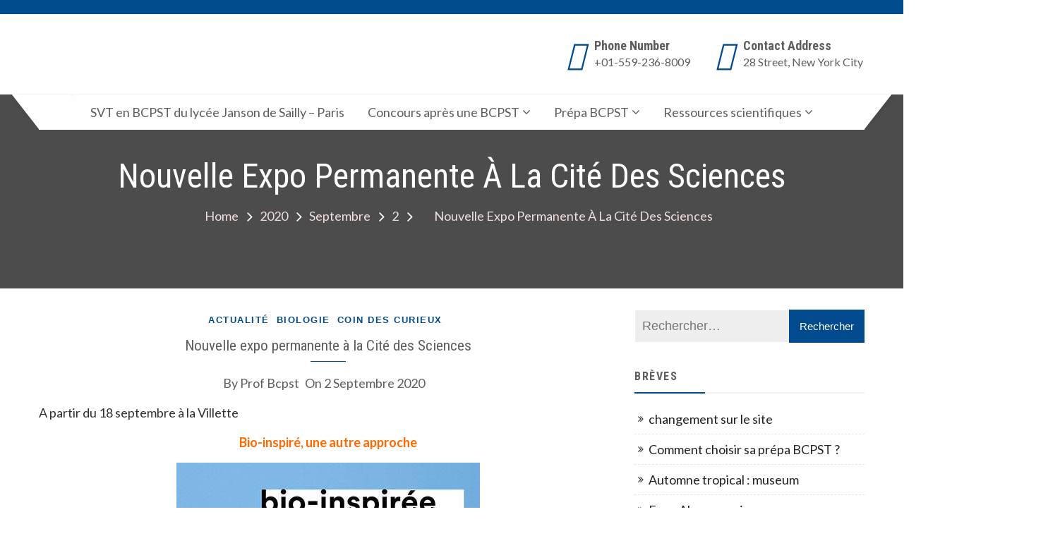

--- FILE ---
content_type: text/html; charset=UTF-8
request_url: https://www.bcpst.eu/2020/09/02/nouvelle-expo-permanente-a-la-cite-des-sciences/
body_size: 11495
content:
<!doctype html>
<html lang="fr-FR" itemscope="itemscope" itemtype="http://schema.org/Article">
<head>
	<meta charset="UTF-8">
	<meta name="viewport" content="width=device-width, initial-scale=1">
	<link rel="profile" href="http://gmpg.org/xfn/11">

	<title>Nouvelle expo permanente à la Cité des Sciences &#8211; SVT BCPST1 du lycée Janson de Sailly Paris</title>
<meta name='robots' content='max-image-preview:large' />
<link rel='dns-prefetch' href='//fonts.googleapis.com' />
<link rel='dns-prefetch' href='//s.w.org' />
<link rel="alternate" type="application/rss+xml" title="SVT BCPST1 du lycée Janson de Sailly Paris &raquo; Flux" href="https://www.bcpst.eu/feed/" />
<link rel="alternate" type="application/rss+xml" title="SVT BCPST1 du lycée Janson de Sailly Paris &raquo; Flux des commentaires" href="https://www.bcpst.eu/comments/feed/" />
<link rel="alternate" type="application/rss+xml" title="SVT BCPST1 du lycée Janson de Sailly Paris &raquo; Nouvelle expo permanente à la Cité des Sciences Flux des commentaires" href="https://www.bcpst.eu/2020/09/02/nouvelle-expo-permanente-a-la-cite-des-sciences/feed/" />
		<script type="text/javascript">
			window._wpemojiSettings = {"baseUrl":"https:\/\/s.w.org\/images\/core\/emoji\/13.1.0\/72x72\/","ext":".png","svgUrl":"https:\/\/s.w.org\/images\/core\/emoji\/13.1.0\/svg\/","svgExt":".svg","source":{"concatemoji":"https:\/\/www.bcpst.eu\/wp-includes\/js\/wp-emoji-release.min.js?ver=5.8.12"}};
			!function(e,a,t){var n,r,o,i=a.createElement("canvas"),p=i.getContext&&i.getContext("2d");function s(e,t){var a=String.fromCharCode;p.clearRect(0,0,i.width,i.height),p.fillText(a.apply(this,e),0,0);e=i.toDataURL();return p.clearRect(0,0,i.width,i.height),p.fillText(a.apply(this,t),0,0),e===i.toDataURL()}function c(e){var t=a.createElement("script");t.src=e,t.defer=t.type="text/javascript",a.getElementsByTagName("head")[0].appendChild(t)}for(o=Array("flag","emoji"),t.supports={everything:!0,everythingExceptFlag:!0},r=0;r<o.length;r++)t.supports[o[r]]=function(e){if(!p||!p.fillText)return!1;switch(p.textBaseline="top",p.font="600 32px Arial",e){case"flag":return s([127987,65039,8205,9895,65039],[127987,65039,8203,9895,65039])?!1:!s([55356,56826,55356,56819],[55356,56826,8203,55356,56819])&&!s([55356,57332,56128,56423,56128,56418,56128,56421,56128,56430,56128,56423,56128,56447],[55356,57332,8203,56128,56423,8203,56128,56418,8203,56128,56421,8203,56128,56430,8203,56128,56423,8203,56128,56447]);case"emoji":return!s([10084,65039,8205,55357,56613],[10084,65039,8203,55357,56613])}return!1}(o[r]),t.supports.everything=t.supports.everything&&t.supports[o[r]],"flag"!==o[r]&&(t.supports.everythingExceptFlag=t.supports.everythingExceptFlag&&t.supports[o[r]]);t.supports.everythingExceptFlag=t.supports.everythingExceptFlag&&!t.supports.flag,t.DOMReady=!1,t.readyCallback=function(){t.DOMReady=!0},t.supports.everything||(n=function(){t.readyCallback()},a.addEventListener?(a.addEventListener("DOMContentLoaded",n,!1),e.addEventListener("load",n,!1)):(e.attachEvent("onload",n),a.attachEvent("onreadystatechange",function(){"complete"===a.readyState&&t.readyCallback()})),(n=t.source||{}).concatemoji?c(n.concatemoji):n.wpemoji&&n.twemoji&&(c(n.twemoji),c(n.wpemoji)))}(window,document,window._wpemojiSettings);
		</script>
		<style type="text/css">
img.wp-smiley,
img.emoji {
	display: inline !important;
	border: none !important;
	box-shadow: none !important;
	height: 1em !important;
	width: 1em !important;
	margin: 0 .07em !important;
	vertical-align: -0.1em !important;
	background: none !important;
	padding: 0 !important;
}
</style>
	<link rel='stylesheet' id='wp-block-library-css'  href='https://www.bcpst.eu/wp-includes/css/dist/block-library/style.min.css?ver=5.8.12' type='text/css' media='all' />
<link rel='stylesheet' id='contact-form-7-css'  href='https://www.bcpst.eu/wp-content/plugins/contact-form-7/includes/css/styles.css?ver=5.4.2' type='text/css' media='all' />
<link rel='stylesheet' id='dashicons-css'  href='https://www.bcpst.eu/wp-includes/css/dashicons.min.css?ver=5.8.12' type='text/css' media='all' />
<link rel='stylesheet' id='educenter-fonts-css'  href='https://fonts.googleapis.com/css?family=Roboto+Condensed%3A300%2C300i%2C400%2C400i%2C700%7CRoboto%3A300%2C400%2C500%2C700%7CLato%3A300%2C400%2C500%2C700&#038;subset=latin%2Clatin-ext' type='text/css' media='all' />
<link rel='stylesheet' id='font-awesome-css'  href='https://www.bcpst.eu/wp-content/themes/educenter/assets/library/font-awesome/css/font-awesome.min.css?ver=5.8.12' type='text/css' media='all' />
<link rel='stylesheet' id='lightslider-css'  href='https://www.bcpst.eu/wp-content/themes/educenter/assets/library/lightslider/css/lightslider.min.css?ver=5.8.12' type='text/css' media='all' />
<link rel='stylesheet' id='prettyPhoto-css'  href='https://www.bcpst.eu/wp-content/themes/educenter/assets/library/prettyphoto/css/prettyPhoto.css?ver=5.8.12' type='text/css' media='all' />
<link rel='stylesheet' id='educenter-parent-style-css'  href='https://www.bcpst.eu/wp-content/themes/educenter//style.css?ver=5.8.12' type='text/css' media='all' />
<link rel='stylesheet' id='educenter-parent-responsive-css'  href='https://www.bcpst.eu/wp-content/themes/educenter//assets/css/responsive.css?ver=5.8.12' type='text/css' media='all' />
<link rel='stylesheet' id='education-xpert-style-css'  href='https://www.bcpst.eu/wp-content/themes/education-xpert/style.css?ver=5.8.12' type='text/css' media='all' />
<style id='education-xpert-style-inline-css' type='text/css'>

            .ed-courses .ed-img-holder .course_price,
            .general-header .top-header,
            .ed-slider .ed-slide div .ed-slider-info a.slider-button,
            .ed-slider.slider-layout-2 .lSAction>a,

            .general-header .main-navigation>ul>li:before, 
            .general-header .main-navigation>ul>li.current_page_item:before,
            .general-header .main-navigation ul ul.sub-menu,

            .ed-pop-up .search-form input[type='submit'],

            .ed-services.layout-3 .ed-service-slide .col:before,

            .ed-about-us .ed-about-content .listing .icon-holder,

            .ed-cta.layout-1 .ed-cta-holder a.ed-button,

            .ed-cta.layout-1 .ed-cta-holder h2:before,

            h2.section-header:after,
            .ed-services.layout-2 .ed-service-left .ed-col-holder .col .icon-holder:hover,

            .ed-button,

            section.ed-gallery .ed-gallery-wrapper .ed-gallery-item .ed-gallery-button,

            .ed-team-member .ed-team-col .ed-inner-wrap .ed-text-holder h3.ed-team-title:before,

            .ed-testimonials .lSPager.lSpg li a,
            .ed-blog .ed-blog-wrap .lSPager.lSpg li a,

            .ed-blog .ed-blog-wrap .ed-blog-col .ed-title h3:before,

            .goToTop,

            .nav-previous a, 
            .nav-next a,
            .page-numbers,

            #comments form input[type='submit'],

            .widget-ed-title h2:before,

            .widget_search .search-submit, 
            .widget_product_search input[type='submit'],

            .woocommerce #respond input#submit, 
            .woocommerce a.button, 
            .woocommerce button.button, 
            .woocommerce input.button,

            .woocommerce nav.woocommerce-pagination ul li a:focus, 
            .woocommerce nav.woocommerce-pagination ul li a:hover, 
            .woocommerce nav.woocommerce-pagination ul li span.current,

            .woocommerce #respond input#submit.alt, 
            .woocommerce a.button.alt, 
            .woocommerce button.button.alt, 
            .woocommerce input.button.alt,

            .wpcf7 input[type='submit'], 
            .wpcf7 input[type='button'],

            .lSSlideOuter .lSPager.lSpg>li.active a, 
            .lSSlideOuter .lSPager.lSpg>li:hover a,
            .ed-services .ed-service-left .ed-col-holder .col h3:before, 
            .ed-courses .ed-text-holder h3:before,
            .educenter_counter:before,
            .educenter_counter:after,
            .header-nav-toggle div,

            .edu-features-wrapper .edu-column-wrapper .single-post-wrapper,
            .ed-about-us.layout-2 .ed-about-list h3.ui-accordion-header,
            .ed-about-us.layout-2 .ed-about-list h3.ui-accordion-header:before,
            .not-found .backhome a{

                background-color: #004A8D;

            }

            .woocommerce div.product .woocommerce-tabs ul.tabs li:hover, 
            .woocommerce div.product .woocommerce-tabs ul.tabs li.active{

                background-color: #004A8D !important;

            }

            .ed-slider .ed-slide div .ed-slider-info a.slider-button:hover,
            .ed-cta.layout-1 .ed-cta-holder a.ed-button:hover{

                background-color: rgba(0,74,141,0.5);

            }

            .ed-services.layout-2 .ed-service-left .ed-col-holder .col .icon-holder i,

            .ed-about-us .ed-about-content .listing .text-holder h3 a:hover,

            .ed-courses .ed-text-holder span,

            section.ed-gallery .ed-gallery-wrapper .ed-gallery-item .ed-gallery-button a i,

            .ed-blog .ed-blog-wrap .ed-blog-col .ed-category-list a,

            .ed-blog .ed-blog-wrap .ed-blog-col .ed-bottom-wrap .ed-tag a:hover, 
            .ed-blog .ed-blog-wrap .ed-blog-col .ed-bottom-wrap .ed-share-wrap a:hover,
            .ed-blog .ed-blog-wrap .ed-blog-col .ed-meta-wrap .ed-author a:hover,

            .page-numbers.current,
            .page-numbers:hover,

            .widget_archive a:hover, 
            .widget_categories a:hover, 
            .widget_recent_entries a:hover, 
            .widget_meta a:hover, 
            .widget_product_categories a:hover, 
            .widget_recent_comments a:hover,

            .woocommerce #respond input#submit:hover, 
            .woocommerce a.button:hover, 
            .woocommerce button.button:hover, 
            .woocommerce input.button:hover,
            .woocommerce ul.products li.product .price,
            .woocommerce nav.woocommerce-pagination ul li .page-numbers,

            .woocommerce #respond input#submit.alt:hover, 
            .woocommerce a.button.alt:hover, 
            .woocommerce button.button.alt:hover, 
            .woocommerce input.button.alt:hover,

            .main-navigation .close-icon:hover,

            .general-header .top-header ul.quickcontact li .fa, 
            .general-header .top-header ul.quickcontact li a .fa,
            .general-header .top-header .right-contact .edu-social li a i:hover,
            .ed-services .ed-service-left .ed-col-holder .col h3 a:hover, 
            .ed-courses .ed-text-holder h3 a:hover,
            .ed-about-us .ed-about-content .listing .text-holder h3 a,
            .ed-testimonials .ed-testimonial-wrap.layout-1 .ed-test-slide .ed-text-holder h3 a:hover,
            .ed-blog .ed-blog-wrap .ed-blog-col .ed-title h3 a:hover,

            .headerone .bottom-header .contact-info .quickcontact .get-tuch i,
            .not-found .backhome a:hover{

                color: #004A8D;

            }

            .ed-slider .ed-slide div .ed-slider-info a.slider-button,

            .ed-pop-up .search-form input[type='submit'],

            .ed-cta.layout-1 .ed-cta-holder a.ed-button,

            .ed-services.layout-2 .ed-col-holder .col,

            .ed-button,

            .page-numbers,
            .page-numbers:hover,

            .ed-courses.layout-2 .ed-text-holder,

            .ed-testimonials .ed-testimonial-wrap.layout-1 .ed-test-slide .ed-img-holder,
            .ed-testimonials .ed-testimonial-wrap.layout-1 .ed-test-slide .ed-text-holder,

            .goToTop,

            #comments form input[type='submit'],


            .woocommerce #respond input#submit, 
            .woocommerce a.button, 
            .woocommerce button.button, 
            .woocommerce input.button,

            .woocommerce nav.woocommerce-pagination ul li,

            .cart_totals h2, 
            .cross-sells>h2, 
            .woocommerce-billing-fields h3, 
            .woocommerce-additional-fields h3, 
            .related>h2, 
            .upsells>h2, 
            .woocommerce-shipping-fields>h3,

            .woocommerce-cart .wc-proceed-to-checkout a.checkout-button,

            .woocommerce div.product .woocommerce-tabs ul.tabs:before,

            .wpcf7 input[type='submit'], 
            .wpcf7 input[type='button'],

            .ed-slider .ed-slide div .ed-slider-info a.slider-button:hover,
            .educenter_counter,
            .ed-cta.layout-1 .ed-cta-holder a.ed-button:hover,


            .cross-sells h2:before, .cart_totals h2:before, 
            .up-sells h2:before, .related h2:before, 
            .woocommerce-billing-fields h3:before, 
            .woocommerce-shipping-fields h3:before, 
            .woocommerce-additional-fields h3:before, 
            #order_review_heading:before, 
            .woocommerce-order-details h2:before, 
            .woocommerce-column--billing-address h2:before, 
            .woocommerce-column--shipping-address h2:before, 
            .woocommerce-Address-title h3:before, 
            .woocommerce-MyAccount-content h3:before, 
            .wishlist-title h2:before, 
            .woocommerce-account .woocommerce h2:before, 
            .widget-area .widget .widget-title:before,
            .ed-slider .ed-slide div .ed-slider-info a.slider-button,
            .not-found .backhome a,
            .not-found .backhome a:hover{

                border-color: #004A8D;

            }


            .nav-next a:after{

                border-left: 11px solid #004A8D;

            }

            .nav-previous a:after{

                border-right: 11px solid #004A8D

            }

</style>
<script type='text/javascript' id='wp-statistics-tracker-js-extra'>
/* <![CDATA[ */
var WP_Statistics_Tracker_Object = {"hitRequestUrl":"https:\/\/www.bcpst.eu\/wp-json\/wp-statistics\/v2\/hit?wp_statistics_hit_rest=yes&track_all=1&current_page_type=post&current_page_id=2674&search_query&page_uri=LzIwMjAvMDkvMDIvbm91dmVsbGUtZXhwby1wZXJtYW5lbnRlLWEtbGEtY2l0ZS1kZXMtc2NpZW5jZXMv","keepOnlineRequestUrl":"https:\/\/www.bcpst.eu\/wp-json\/wp-statistics\/v2\/online?wp_statistics_hit_rest=yes&track_all=1&current_page_type=post&current_page_id=2674&search_query&page_uri=LzIwMjAvMDkvMDIvbm91dmVsbGUtZXhwby1wZXJtYW5lbnRlLWEtbGEtY2l0ZS1kZXMtc2NpZW5jZXMv","option":{"dntEnabled":false,"cacheCompatibility":""}};
/* ]]> */
</script>
<script type='text/javascript' src='https://www.bcpst.eu/wp-content/plugins/wp-statistics/assets/js/tracker.js?ver=5.8.12' id='wp-statistics-tracker-js'></script>
<script type='text/javascript' src='https://www.bcpst.eu/wp-includes/js/jquery/jquery.min.js?ver=3.6.0' id='jquery-core-js'></script>
<script type='text/javascript' src='https://www.bcpst.eu/wp-includes/js/jquery/jquery-migrate.min.js?ver=3.3.2' id='jquery-migrate-js'></script>
<!--[if lt IE 9]>
<script type='text/javascript' src='https://www.bcpst.eu/wp-content/themes/educenter/assets/library/html5shiv/html5shiv.min.js?ver=3.7.3' id='html5-js'></script>
<![endif]-->
<!--[if lt IE 9]>
<script type='text/javascript' src='https://www.bcpst.eu/wp-content/themes/educenter/assets/library/respond/respond.min.js?ver=1.0.0' id='respond-js'></script>
<![endif]-->
<script type='text/javascript' src='https://www.bcpst.eu/wp-content/themes/educenter/assets/library/sticky/jquery.sticky.js?ver=1' id='jquery-sticky-js'></script>
<link rel="https://api.w.org/" href="https://www.bcpst.eu/wp-json/" /><link rel="alternate" type="application/json" href="https://www.bcpst.eu/wp-json/wp/v2/posts/2674" /><link rel="EditURI" type="application/rsd+xml" title="RSD" href="https://www.bcpst.eu/xmlrpc.php?rsd" />
<link rel="wlwmanifest" type="application/wlwmanifest+xml" href="https://www.bcpst.eu/wp-includes/wlwmanifest.xml" /> 
<meta name="generator" content="WordPress 5.8.12" />
<link rel="canonical" href="https://www.bcpst.eu/2020/09/02/nouvelle-expo-permanente-a-la-cite-des-sciences/" />
<link rel='shortlink' href='https://www.bcpst.eu/?p=2674' />
<link rel="alternate" type="application/json+oembed" href="https://www.bcpst.eu/wp-json/oembed/1.0/embed?url=https%3A%2F%2Fwww.bcpst.eu%2F2020%2F09%2F02%2Fnouvelle-expo-permanente-a-la-cite-des-sciences%2F" />
<link rel="alternate" type="text/xml+oembed" href="https://www.bcpst.eu/wp-json/oembed/1.0/embed?url=https%3A%2F%2Fwww.bcpst.eu%2F2020%2F09%2F02%2Fnouvelle-expo-permanente-a-la-cite-des-sciences%2F&#038;format=xml" />
<!-- Analytics by WP Statistics v14.3.4 - https://wp-statistics.com/ -->
<link rel="pingback" href="https://www.bcpst.eu/xmlrpc.php">		<style type="text/css">
					.site-title,
			.site-description {
				position: absolute;
				clip: rect(1px, 1px, 1px, 1px);
			}
				</style>
		<style type="text/css">/** Mega Menu CSS: fs **/</style>
</head>

<body class="post-template-default single single-post postid-2674 single-format-standard rightsidebar">

<div id="page" class="site">

	<a class="skip-link screen-reader-text" href="#content">
		Skip to content	</a>

	<header id="masthead" class="site-header general-header headerone" role="banner" itemscope="itemscope" itemtype="http://schema.org/WPHeader">
			   		<div class="top-header clearfix">

				<div class="container">

					<div class="contact-info left-contact">

						        
            <ul class="quickcontact">
                              
                                
                                
                                             
            </ul><!--/ End Contact -->
      
					</div>

					<div class="right-contact clearfix">

						        <ul class="edu-social">
            
            
            
            
            
            
                    </ul>
      						
					</div>

				</div>

			</div>
	   		
	   	
		<div class="bottom-header">
			<div class="container">
				<div class="header-middle-inner">
					<div class="site-branding logo">
						
						
						<div class="brandinglogo-wrap">
							<h1 class="site-title">
								<a href="https://www.bcpst.eu/" rel="home">
									SVT BCPST1 du lycée Janson de Sailly Paris								</a>
							</h1>
													</div>

						<button class="header-nav-toggle" data-toggle-target=".header-mobile-menu"  data-toggle-body-class="showing-menu-modal" aria-expanded="false" data-set-focus=".close-nav-toggle">
				            <div class="one"></div>
				            <div class="two"></div>
				            <div class="three"></div>
				        </button><!-- Mobile navbar toggler -->

					</div><!-- .site-branding -->
					
					
					<div class="contact-info">
					    <div class="quickcontact">
				        	

										<div class="get-tuch text-left">
																							<i class="fas fa-phone"></i>
																						<ul>
																								<li>
													<h4>Phone Number</h4>
												</li>
												
																								<li>
													<p>
																													+01-559-236-8009																											</p>
												</li>
																							</ul>
										</div>
									

										<div class="get-tuch text-left">
																							<i class="fas fa-map"></i>
																						<ul>
																								<li>
													<h4>Contact Address</h4>
												</li>
												
																								<li>
													<p>
																													28 Street, New York City																											</p>
												</li>
																							</ul>
										</div>
														    </div> <!--/ End Contact -->
					</div>
				</div>
			</div>
		</div>
		
		<div class="nav-menu">
			<div class="container">
				<div class="box-header-nav main-menu-wapper">
					<ul id="menu-menu-principal" class="main-menu"><li id="menu-item-1182" class="menu-item menu-item-type-post_type menu-item-object-page menu-item-home menu-item-1182"><a href="https://www.bcpst.eu/">SVT en BCPST du lycée Janson de Sailly – Paris</a></li>
<li id="menu-item-1184" class="menu-item menu-item-type-post_type menu-item-object-page menu-item-has-children menu-item-1184"><a href="https://www.bcpst.eu/concours-apres-une-bcpst/">Concours après une BCPST</a>
<ul class="sub-menu">
	<li id="menu-item-1187" class="menu-item menu-item-type-post_type menu-item-object-page menu-item-has-children menu-item-1187"><a href="https://www.bcpst.eu/concours-apres-une-bcpst/informations-sur-les-concours/">Informations sur les concours</a>
	<ul class="sub-menu">
		<li id="menu-item-1190" class="menu-item menu-item-type-post_type menu-item-object-page menu-item-1190"><a href="https://www.bcpst.eu/concours-apres-une-bcpst/informations-sur-les-concours/concours-de-la-banque-agro-veto/">Concours de la banque agro – véto</a></li>
		<li id="menu-item-1188" class="menu-item menu-item-type-post_type menu-item-object-page menu-item-1188"><a href="https://www.bcpst.eu/concours-apres-une-bcpst/informations-sur-les-concours/concours-banque-ens/">Concours banque ENS</a></li>
		<li id="menu-item-1189" class="menu-item menu-item-type-post_type menu-item-object-page menu-item-1189"><a href="https://www.bcpst.eu/concours-apres-une-bcpst/informations-sur-les-concours/concours-banque-g2e/">Concours banque G2E</a></li>
	</ul>
</li>
	<li id="menu-item-1232" class="menu-item menu-item-type-post_type menu-item-object-page menu-item-has-children menu-item-1232"><a href="https://www.bcpst.eu/concours-apres-une-bcpst/sujets-de-concours/">Sujets de concours</a>
	<ul class="sub-menu">
		<li id="menu-item-1209" class="menu-item menu-item-type-post_type menu-item-object-page menu-item-1209"><a href="https://www.bcpst.eu/concours-apres-une-bcpst/sujets-de-concours/sujets-decrit-de-biologie-sur-documents-a-g2e/">Ecrit de biologie et de géologie à G2E</a></li>
		<li id="menu-item-1210" class="menu-item menu-item-type-post_type menu-item-object-page menu-item-1210"><a href="https://www.bcpst.eu/concours-apres-une-bcpst/sujets-de-concours/sujets-decrit-de-synthese-en-biologie-a-agro-veto/">Ecrit de synthèse en biologie à agro-véto</a></li>
		<li id="menu-item-2567" class="menu-item menu-item-type-post_type menu-item-object-page menu-item-2567"><a href="https://www.bcpst.eu/concours-apres-une-bcpst/sujets-de-concours/svt-epreuve-sur-support-de-documents-a-agro-veto/">SVT, épreuve sur support de documents à agro-véto</a></li>
		<li id="menu-item-2633" class="menu-item menu-item-type-post_type menu-item-object-page menu-item-2633"><a href="https://www.bcpst.eu/concours-apres-une-bcpst/sujets-de-concours/ecrit-de-biologie-aux-ens/">Ecrit de biologie aux ENS, à l’Ecole Nationale des Ponts et Chaussées</a></li>
		<li id="menu-item-2644" class="menu-item menu-item-type-post_type menu-item-object-page menu-item-2644"><a href="https://www.bcpst.eu/concours-apres-une-bcpst/sujets-de-concours/ecrit-de-sciences-de-la-terre-aux-ens-a-lenpc/">Ecrit de Sciences de la Terre aux ENS, à l&#8217;ENPC</a></li>
		<li id="menu-item-1233" class="menu-item menu-item-type-post_type menu-item-object-page menu-item-1233"><a href="https://www.bcpst.eu/concours-apres-une-bcpst/sujets-de-concours/sujets-doraux-a-agro-veto/">Oral de biologie à agro-véto</a></li>
		<li id="menu-item-1234" class="menu-item menu-item-type-post_type menu-item-object-page menu-item-1234"><a href="https://www.bcpst.eu/concours-apres-une-bcpst/sujets-de-concours/sujets-epreuve-pratique-biologie/">Sujets Epreuve pratique biologie</a></li>
	</ul>
</li>
</ul>
</li>
<li id="menu-item-1185" class="menu-item menu-item-type-post_type menu-item-object-page menu-item-has-children menu-item-1185"><a href="https://www.bcpst.eu/prepa-bcpst/">Prépa BCPST</a>
<ul class="sub-menu">
	<li id="menu-item-1199" class="menu-item menu-item-type-post_type menu-item-object-page menu-item-has-children menu-item-1199"><a href="https://www.bcpst.eu/prepa-bcpst/informations-ecoles-apres-la-bcpst/">Informations écoles après la BCPST</a>
	<ul class="sub-menu">
		<li id="menu-item-1204" class="menu-item menu-item-type-post_type menu-item-object-page menu-item-1204"><a href="https://www.bcpst.eu/prepa-bcpst/informations-ecoles-apres-la-bcpst/ecoles-de-la-banque-agro/">Ecoles de la banque agro</a></li>
		<li id="menu-item-1205" class="menu-item menu-item-type-post_type menu-item-object-page menu-item-1205"><a href="https://www.bcpst.eu/prepa-bcpst/informations-ecoles-apres-la-bcpst/ecoles-de-la-banque-ens/">Ecoles de la banque ENS</a></li>
		<li id="menu-item-1206" class="menu-item menu-item-type-post_type menu-item-object-page menu-item-1206"><a href="https://www.bcpst.eu/prepa-bcpst/informations-ecoles-apres-la-bcpst/les-ecoles-preparees-par-le-concours-a-env-veto/">Ecoles de la banque ENV (véto)</a></li>
		<li id="menu-item-1207" class="menu-item menu-item-type-post_type menu-item-object-page menu-item-1207"><a href="https://www.bcpst.eu/prepa-bcpst/informations-ecoles-apres-la-bcpst/ecoles-de-la-banque-g2e-2/">Ecoles de la banque G2E</a></li>
		<li id="menu-item-1235" class="menu-item menu-item-type-post_type menu-item-object-page menu-item-1235"><a href="https://www.bcpst.eu/prepa-bcpst/informations-ecoles-apres-la-bcpst/pistes-hors-concours/">Pistes hors concours</a></li>
	</ul>
</li>
	<li id="menu-item-1200" class="menu-item menu-item-type-post_type menu-item-object-page menu-item-has-children menu-item-1200"><a href="https://www.bcpst.eu/prepa-bcpst/information-metiers-apres-une-bcpst/">Informations métiers après une BCPST</a>
	<ul class="sub-menu">
		<li id="menu-item-1191" class="menu-item menu-item-type-post_type menu-item-object-page menu-item-has-children menu-item-1191"><a href="https://www.bcpst.eu/prepa-bcpst/information-metiers-apres-une-bcpst/avec-un-diplome-dingenieur/">Avec un diplôme d&#8217;ingénieur&#8230;</a>
		<ul class="sub-menu">
			<li id="menu-item-2345" class="menu-item menu-item-type-post_type menu-item-object-page menu-item-2345"><a href="https://www.bcpst.eu/estimation-du-cout-dune-annee-detude-en-ecole-dingenieur-post-bcpst/">Estimation du coût d&#8217;une année d&#8217;étude en école d&#8217;ingénieur post BCPST</a></li>
		</ul>
</li>
		<li id="menu-item-1240" class="menu-item menu-item-type-post_type menu-item-object-page menu-item-1240"><a href="https://www.bcpst.eu/prepa-bcpst/information-metiers-apres-une-bcpst/sites-internet-et-metiers-post-prepa/">Sites internet et métiers post-prépa</a></li>
		<li id="menu-item-1192" class="menu-item menu-item-type-post_type menu-item-object-page menu-item-1192"><a href="https://www.bcpst.eu/prepa-bcpst/information-metiers-apres-une-bcpst/chercheur/">Chercheur, ingénieur de recherche</a></li>
		<li id="menu-item-1193" class="menu-item menu-item-type-post_type menu-item-object-page menu-item-1193"><a href="https://www.bcpst.eu/prepa-bcpst/information-metiers-apres-une-bcpst/ingenieur-agroalimentaire/">Ingénieur agroalimentaire</a></li>
		<li id="menu-item-1194" class="menu-item menu-item-type-post_type menu-item-object-page menu-item-1194"><a href="https://www.bcpst.eu/prepa-bcpst/information-metiers-apres-une-bcpst/ingenieur-agronome/">Ingénieur agronome</a></li>
		<li id="menu-item-1195" class="menu-item menu-item-type-post_type menu-item-object-page menu-item-1195"><a href="https://www.bcpst.eu/prepa-bcpst/information-metiers-apres-une-bcpst/ingenieur-chimiste/">Ingénieur chimiste</a></li>
		<li id="menu-item-1196" class="menu-item menu-item-type-post_type menu-item-object-page menu-item-1196"><a href="https://www.bcpst.eu/prepa-bcpst/information-metiers-apres-une-bcpst/ingenieur-en-paysage/">Ingénieur en paysage, en horticulture, filière bois</a></li>
		<li id="menu-item-1197" class="menu-item menu-item-type-post_type menu-item-object-page menu-item-1197"><a href="https://www.bcpst.eu/prepa-bcpst/information-metiers-apres-une-bcpst/ingenieur-environnement/">Ingénieur environnement</a></li>
		<li id="menu-item-1238" class="menu-item menu-item-type-post_type menu-item-object-page menu-item-1238"><a href="https://www.bcpst.eu/prepa-bcpst/information-metiers-apres-une-bcpst/metiers-en-geoscience/">Métiers en géoscience</a></li>
		<li id="menu-item-1237" class="menu-item menu-item-type-post_type menu-item-object-page menu-item-1237"><a href="https://www.bcpst.eu/prepa-bcpst/information-metiers-apres-une-bcpst/prof/">Prof</a></li>
		<li id="menu-item-1236" class="menu-item menu-item-type-post_type menu-item-object-page menu-item-1236"><a href="https://www.bcpst.eu/prepa-bcpst/information-metiers-apres-une-bcpst/veterinaire/">Vétérinaire</a></li>
	</ul>
</li>
	<li id="menu-item-1242" class="menu-item menu-item-type-post_type menu-item-object-page menu-item-1242"><a href="https://www.bcpst.eu/prepa-bcpst/orientation-vers-une-bcpst-parcoursup/">Orientation vers une BCPST, parcoursup</a></li>
	<li id="menu-item-1243" class="menu-item menu-item-type-post_type menu-item-object-page menu-item-1243"><a href="https://www.bcpst.eu/prepa-bcpst/programme-de-svt/">Programme de SVT</a></li>
	<li id="menu-item-1244" class="menu-item menu-item-type-post_type menu-item-object-page menu-item-1244"><a href="https://www.bcpst.eu/prepa-bcpst/vocabulaire-de-prepa/">Vocabulaire de prépa BCPST</a></li>
	<li id="menu-item-1708" class="menu-item menu-item-type-post_type menu-item-object-page menu-item-1708"><a href="https://www.bcpst.eu/prepa-bcpst/programmes-du-lycee-filiere-generale/">Programmes du lycée, filière générale (SVT)</a></li>
</ul>
</li>
<li id="menu-item-1186" class="menu-item menu-item-type-post_type menu-item-object-page menu-item-has-children menu-item-1186"><a href="https://www.bcpst.eu/ressources-scientifiques/">Ressources scientifiques</a>
<ul class="sub-menu">
	<li id="menu-item-1202" class="menu-item menu-item-type-post_type menu-item-object-page menu-item-has-children menu-item-1202"><a href="https://www.bcpst.eu/ressources-scientifiques/coin-des-curieux/">Coin des curieux</a>
	<ul class="sub-menu">
		<li id="menu-item-1201" class="menu-item menu-item-type-post_type menu-item-object-page menu-item-1201"><a href="https://www.bcpst.eu/ressources-scientifiques/coin-des-curieux/des-chaines-videos/">Chaînes vidéos</a></li>
		<li id="menu-item-2126" class="menu-item menu-item-type-post_type menu-item-object-post menu-item-2126"><a href="https://www.bcpst.eu/2019/09/16/se-former-sur-fun-mooc/">se former sur FUN-MOOC</a></li>
		<li id="menu-item-1820" class="menu-item menu-item-type-post_type menu-item-object-page menu-item-1820"><a href="https://www.bcpst.eu/ressources-scientifiques/coin-des-curieux/modeles-en-3d-papier/">Modèles en papier 3D</a></li>
		<li id="menu-item-1247" class="menu-item menu-item-type-post_type menu-item-object-page menu-item-1247"><a href="https://www.bcpst.eu/ressources-scientifiques/coin-des-curieux/sites-internet-pour-petits-et-grands-curieux-de-science/">Sites Internet pour petits et grands curieux de science</a></li>
		<li id="menu-item-1689" class="menu-item menu-item-type-post_type menu-item-object-page menu-item-1689"><a href="https://www.bcpst.eu/ressources-scientifiques/coin-des-curieux/livres-beaucoup-moins-serieux/">Livres moins sérieux</a></li>
		<li id="menu-item-1245" class="menu-item menu-item-type-post_type menu-item-object-page menu-item-1245"><a href="https://www.bcpst.eu/ressources-scientifiques/coin-des-curieux/les-ig-nobel/">Les Ig Nobel</a></li>
		<li id="menu-item-1246" class="menu-item menu-item-type-post_type menu-item-object-page menu-item-1246"><a href="https://www.bcpst.eu/ressources-scientifiques/coin-des-curieux/ordres-de-grandeur/">Ordres de grandeur</a></li>
	</ul>
</li>
	<li id="menu-item-1203" class="menu-item menu-item-type-post_type menu-item-object-page menu-item-1203"><a href="https://www.bcpst.eu/ressources-scientifiques/documents-programme-bcpst/">Documents programme BCPST</a></li>
	<li id="menu-item-1248" class="menu-item menu-item-type-post_type menu-item-object-page menu-item-has-children menu-item-1248"><a href="https://www.bcpst.eu/ressources-scientifiques/livres-pour-etudiants-de-bcpst/">Livres pour étudiants de BCPST</a>
	<ul class="sub-menu">
		<li id="menu-item-1249" class="menu-item menu-item-type-post_type menu-item-object-page menu-item-1249"><a href="https://www.bcpst.eu/ressources-scientifiques/livres-pour-etudiants-de-bcpst/livres-de-cours-bcpst/">Livres de cours BCPST</a></li>
		<li id="menu-item-1351" class="menu-item menu-item-type-post_type menu-item-object-page menu-item-1351"><a href="https://www.bcpst.eu/ressources-scientifiques/livres-pour-etudiants-de-bcpst/livres-pour-reviser-les-tp-de-biologie/">Réviser les TP de biologie</a></li>
		<li id="menu-item-1350" class="menu-item menu-item-type-post_type menu-item-object-page menu-item-1350"><a href="https://www.bcpst.eu/ressources-scientifiques/livres-pour-etudiants-de-bcpst/atlas-pour-reviser-les-tp-de-geologie-petrologie/">Réviser les TP de géologie</a></li>
		<li id="menu-item-1412" class="menu-item menu-item-type-post_type menu-item-object-page menu-item-1412"><a href="https://www.bcpst.eu/ressources-scientifiques/livres-pour-etudiants-de-bcpst/tipe/">TIPE</a></li>
		<li id="menu-item-1349" class="menu-item menu-item-type-post_type menu-item-object-page menu-item-1349"><a href="https://www.bcpst.eu/ressources-scientifiques/livres-pour-etudiants-de-bcpst/livres-de-biologie-moleculaire-et-cellulaire/">Biologie moléculaire et cellulaire</a></li>
		<li id="menu-item-1347" class="menu-item menu-item-type-post_type menu-item-object-page menu-item-1347"><a href="https://www.bcpst.eu/ressources-scientifiques/livres-pour-etudiants-de-bcpst/livres-pour-faire-de-la-botanique-ici-ailleurs/">Botanique</a></li>
		<li id="menu-item-1365" class="menu-item menu-item-type-post_type menu-item-object-page menu-item-1365"><a href="https://www.bcpst.eu/ressources-scientifiques/livres-pour-etudiants-de-bcpst/geologie/">Géologie</a></li>
		<li id="menu-item-1220" class="menu-item menu-item-type-post_type menu-item-object-page menu-item-1220"><a href="https://www.bcpst.eu/ressources-scientifiques/livres-pour-etudiants-de-bcpst/guides-de-terrain-pour-la-geologie/">Guides de terrain pour la géologie</a></li>
		<li id="menu-item-1458" class="menu-item menu-item-type-post_type menu-item-object-page menu-item-1458"><a href="https://www.bcpst.eu/ressources-scientifiques/livres-pour-etudiants-de-bcpst/guides-naturalistes/">Guides naturalistes</a></li>
		<li id="menu-item-1448" class="menu-item menu-item-type-post_type menu-item-object-page menu-item-1448"><a href="https://www.bcpst.eu/ressources-scientifiques/livres-pour-etudiants-de-bcpst/biologie-des-organismes/">Biologie des Organismes, évolution</a></li>
		<li id="menu-item-1346" class="menu-item menu-item-type-post_type menu-item-object-page menu-item-1346"><a href="https://www.bcpst.eu/ressources-scientifiques/livres-pour-etudiants-de-bcpst/ecologie/">Ecologie</a></li>
		<li id="menu-item-1608" class="menu-item menu-item-type-post_type menu-item-object-page menu-item-1608"><a href="https://www.bcpst.eu/ressources-scientifiques/livres-pour-etudiants-de-bcpst/des-livres-sympas-quon-a-envie-de-regarder/">Des livres sympas qu&#8217;on a envie de regarder</a></li>
		<li id="menu-item-1348" class="menu-item menu-item-type-post_type menu-item-object-page menu-item-1348"><a href="https://www.bcpst.eu/ressources-scientifiques/livres-pour-etudiants-de-bcpst/reflexion-et-histoire-des-sciences-biologiques/">Réflexion et histoire des sciences biologiques</a></li>
	</ul>
</li>
	<li id="menu-item-1250" class="menu-item menu-item-type-post_type menu-item-object-page menu-item-has-children menu-item-1250"><a href="https://www.bcpst.eu/ressources-scientifiques/methodologie/">Méthodologie</a>
	<ul class="sub-menu">
		<li id="menu-item-1424" class="menu-item menu-item-type-post_type menu-item-object-page menu-item-1424"><a href="https://www.bcpst.eu/ressources-scientifiques/methodologie/colle/">Colle</a></li>
		<li id="menu-item-1256" class="menu-item menu-item-type-post_type menu-item-object-page menu-item-1256"><a href="https://www.bcpst.eu/ressources-scientifiques/methodologie/colorations-en-anatomie-vegetale/">Colorations en anatomie végétale</a></li>
		<li id="menu-item-2201" class="menu-item menu-item-type-post_type menu-item-object-post menu-item-2201"><a href="https://www.bcpst.eu/2019/10/16/correlation-et-causalite/">Corrélation et causalité</a></li>
		<li id="menu-item-2153" class="menu-item menu-item-type-post_type menu-item-object-page menu-item-2153"><a href="https://www.bcpst.eu/ressources-scientifiques/methodologie/memoire/">Mémoire</a></li>
		<li id="menu-item-1251" class="menu-item menu-item-type-post_type menu-item-object-page menu-item-1251"><a href="https://www.bcpst.eu/ressources-scientifiques/methodologie/presentation-florale/">Présentation florale</a></li>
		<li id="menu-item-1252" class="menu-item menu-item-type-post_type menu-item-object-page menu-item-1252"><a href="https://www.bcpst.eu/ressources-scientifiques/methodologie/presenter-sa-copie/">Présenter sa copie</a></li>
		<li id="menu-item-1253" class="menu-item menu-item-type-post_type menu-item-object-page menu-item-1253"><a href="https://www.bcpst.eu/ressources-scientifiques/methodologie/schematisation/">Schématisation</a></li>
		<li id="menu-item-1254" class="menu-item menu-item-type-post_type menu-item-object-page menu-item-1254"><a href="https://www.bcpst.eu/ressources-scientifiques/methodologie/textes-reglementaires-risques-et-securite-en-svt/">Textes réglementaires, risques et sécurité en SVT</a></li>
		<li id="menu-item-1255" class="menu-item menu-item-type-post_type menu-item-object-page menu-item-1255"><a href="https://www.bcpst.eu/ressources-scientifiques/methodologie/tipe/">TIPE</a></li>
	</ul>
</li>
	<li id="menu-item-1261" class="menu-item menu-item-type-post_type menu-item-object-page menu-item-has-children menu-item-1261"><a href="https://www.bcpst.eu/ressources-scientifiques/pour-ne-pas-mourir-trop-bete/">Pour ne pas mourir trop bête</a>
	<ul class="sub-menu">
		<li id="menu-item-1257" class="menu-item menu-item-type-post_type menu-item-object-page menu-item-1257"><a href="https://www.bcpst.eu/ressources-scientifiques/pour-ne-pas-mourir-trop-bete/biodiversite/">Biodiversité</a></li>
		<li id="menu-item-1643" class="menu-item menu-item-type-post_type menu-item-object-page menu-item-1643"><a href="https://www.bcpst.eu/ressources-scientifiques/pour-ne-pas-mourir-trop-bete/bioethique/">Bioéthique</a></li>
		<li id="menu-item-1258" class="menu-item menu-item-type-post_type menu-item-object-page menu-item-1258"><a href="https://www.bcpst.eu/ressources-scientifiques/pour-ne-pas-mourir-trop-bete/changement-climatique/">Changement climatique</a></li>
		<li id="menu-item-1259" class="menu-item menu-item-type-post_type menu-item-object-page menu-item-1259"><a href="https://www.bcpst.eu/ressources-scientifiques/pour-ne-pas-mourir-trop-bete/durable-vous-avez-dit-durable/">Durable ? vert ? circulaire ?</a></li>
		<li id="menu-item-1260" class="menu-item menu-item-type-post_type menu-item-object-page menu-item-1260"><a href="https://www.bcpst.eu/ressources-scientifiques/pour-ne-pas-mourir-trop-bete/gaz-de-schiste/">Gaz de schiste</a></li>
		<li id="menu-item-2090" class="menu-item menu-item-type-post_type menu-item-object-page menu-item-2090"><a href="https://www.bcpst.eu/ressources-scientifiques/pour-ne-pas-mourir-trop-bete/huile-de-palme/">Huile de palme</a></li>
		<li id="menu-item-2141" class="menu-item menu-item-type-post_type menu-item-object-page menu-item-2141"><a href="https://www.bcpst.eu/ressources-scientifiques/pour-ne-pas-mourir-trop-bete/organoides-et-modeles-physiologiques/">Organoïdes et modèles physiologiques</a></li>
		<li id="menu-item-1644" class="menu-item menu-item-type-post_type menu-item-object-page menu-item-1644"><a href="https://www.bcpst.eu/ressources-scientifiques/pour-ne-pas-mourir-trop-bete/physarum-polycephalum/">Physarum polycephalum</a></li>
		<li id="menu-item-1262" class="menu-item menu-item-type-post_type menu-item-object-page menu-item-1262"><a href="https://www.bcpst.eu/ressources-scientifiques/pour-ne-pas-mourir-trop-bete/les-sciences-et-la-societe/">Les sciences et la société</a></li>
	</ul>
</li>
	<li id="menu-item-2081" class="menu-item menu-item-type-post_type menu-item-object-page menu-item-2081"><a href="https://www.bcpst.eu/ressources-scientifiques/science-le-week-end-a-paris-ou-accessible-en-metro/">Science le week end à Paris ou accessible en métro</a></li>
	<li id="menu-item-1264" class="menu-item menu-item-type-post_type menu-item-object-page menu-item-has-children menu-item-1264"><a href="https://www.bcpst.eu/ressources-scientifiques/sciences-naturelles-en-ete/">Sciences naturelles en été</a>
	<ul class="sub-menu">
		<li id="menu-item-1770" class="menu-item menu-item-type-post_type menu-item-object-page menu-item-1770"><a href="https://www.bcpst.eu/ressources-scientifiques/sciences-naturelles-en-ete/parcs/">Parcs, sites protégés</a></li>
		<li id="menu-item-1266" class="menu-item menu-item-type-post_type menu-item-object-page menu-item-1266"><a href="https://www.bcpst.eu/ressources-scientifiques/sciences-naturelles-en-ete/botanique-en-ete/">Botanique en été</a></li>
		<li id="menu-item-1267" class="menu-item menu-item-type-post_type menu-item-object-page menu-item-1267"><a href="https://www.bcpst.eu/ressources-scientifiques/sciences-naturelles-en-ete/geologie/">Géologie en été</a></li>
		<li id="menu-item-1265" class="menu-item menu-item-type-post_type menu-item-object-page menu-item-1265"><a href="https://www.bcpst.eu/ressources-scientifiques/sciences-naturelles-en-ete/sorties-et-stages-observation/">Sorties et stages observation</a></li>
	</ul>
</li>
	<li id="menu-item-1849" class="menu-item menu-item-type-post_type menu-item-object-page menu-item-1849"><a href="https://www.bcpst.eu/ressources-scientifiques/programme-de-svt-en-lycee/">Programme de SVT en lycée</a></li>
</ul>
</li>
</ul>		        </div>
			</div>
		</div>
		
	</header><!-- #masthead -->

	<div id="content" class="site-content content">
		
<div class="content clearfix">

	
    <div class="ed-breadcrumb">
       <div class="ed-overlay"></div>
       <div class="container">
          <div class="breadcrumb-list">
            <h2 class="ed-header-title">
              Nouvelle expo permanente à la Cité des Sciences            </h2>
            <div id="breadcrumb" class="bread-list">
              <div role="navigation" aria-label="Breadcrumbs" class="breadcrumb-trail breadcrumbs" itemprop="breadcrumb"><ul class="trail-items" itemscope itemtype="http://schema.org/BreadcrumbList"><meta name="numberOfItems" content="5" /><meta name="itemListOrder" content="Ascending" /><li itemprop="itemListElement" itemscope itemtype="http://schema.org/ListItem" class="trail-item trail-begin"><a href="https://www.bcpst.eu/" rel="home" itemprop="item"><span itemprop="name">Home</span></a><meta itemprop="position" content="1" /></li><li itemprop="itemListElement" itemscope itemtype="http://schema.org/ListItem" class="trail-item"><a href="https://www.bcpst.eu/2020/" itemprop="item"><span itemprop="name">2020</span></a><meta itemprop="position" content="2" /></li><li itemprop="itemListElement" itemscope itemtype="http://schema.org/ListItem" class="trail-item"><a href="https://www.bcpst.eu/2020/09/" itemprop="item"><span itemprop="name">septembre</span></a><meta itemprop="position" content="3" /></li><li itemprop="itemListElement" itemscope itemtype="http://schema.org/ListItem" class="trail-item"><a href="https://www.bcpst.eu/2020/09/02/" itemprop="item"><span itemprop="name">2</span></a><meta itemprop="position" content="4" /></li><li itemprop="itemListElement" itemscope itemtype="http://schema.org/ListItem" class="trail-item trail-end"><span itemprop="item"><span itemprop="name">Nouvelle expo permanente à la Cité des Sciences</span></span><meta itemprop="position" content="5" /></li></ul></div>            </div>

          </div>
       </div>
    </div>

  

	<div class="container">

		<div id="primary" class="content-area primary-section">
			<main id="main" class="site-main">
				<section class="ed-blog">
					<div class="wrap">
						<div class="ed-blog-wrap layout-1">
							
<article id="post-2674" class="ed-blog-col edu-noimage post-2674 post type-post status-publish format-standard hentry category-actualite category-biologie category-coin-des-curieux">
	
	
	<div class="ed-desc-wrap">
		
		<div class="edu-singl-wrap">
			<div class="ed-category-list">
				<a href="https://www.bcpst.eu/category/actualite/" rel="category tag">actualité</a> <a href="https://www.bcpst.eu/category/biologie/" rel="category tag">Biologie</a> <a href="https://www.bcpst.eu/category/coin-des-curieux/" rel="category tag">Coin des curieux</a>			</div>
			<div class="ed-title">
				<h3 class="entry-title"><a href="https://www.bcpst.eu/2020/09/02/nouvelle-expo-permanente-a-la-cite-des-sciences/" rel="bookmark">Nouvelle expo permanente à la Cité des Sciences</a></h3>	
			</div>

			<div class="ed-meta-wrap">
				<div class="ed-author"><span class="byline"> By <span class="author vcard"><a class="url fn n" href="https://www.bcpst.eu/author/prof-bcpst/">prof bcpst</a></span></span></div><div class="ed-date"><span class="posted-on">On <a href="https://www.bcpst.eu/2020/09/02/nouvelle-expo-permanente-a-la-cite-des-sciences/" rel="bookmark"><time class="entry-date published updated" datetime="2020-09-02T18:54:34+02:00">2 septembre 2020</time></a></span></div>			</div>
		</div>

		<div class="ed-content-wrap">
			<div class="entry-content">
				
<p>A partir du 18 septembre à la Villette</p>



<p style="text-align:center" class="has-text-color has-luminous-vivid-orange-color"><strong><a href="http://www.cite-sciences.fr/fr/au-programme/expos-permanentes/prochainement/bio-inspiree/">Bio-inspiré, une autre approche</a></strong></p>



<div class="wp-block-image"><figure class="aligncenter"><img loading="lazy" width="430" height="645" src="https://www.bcpst.eu/wp-content/uploads/2020/09/Cité-sciences-expo-2020-1.jpg" alt="" class="wp-image-2675" srcset="https://www.bcpst.eu/wp-content/uploads/2020/09/Cité-sciences-expo-2020-1.jpg 430w, https://www.bcpst.eu/wp-content/uploads/2020/09/Cité-sciences-expo-2020-1-200x300.jpg 200w" sizes="(max-width: 430px) 100vw, 430px" /></figure></div>
			</div><!-- .entry-content -->
		</div>
		<div class="ed-bottom-wrap">
			<div class="ed-tag">
							</div>
		</div>
	</div>
</article><!-- #post-2674 -->
	<nav class="navigation post-navigation" role="navigation" aria-label="Publications">
		<h2 class="screen-reader-text">Navigation de l’article</h2>
		<div class="nav-links"><div class="nav-previous"><a href="https://www.bcpst.eu/2020/09/02/veterinaire-temoignage-dune-eleve-ayant-integre-lenva/" rel="prev">Vétérinaire : témoignage d&#8217;une élève ayant intégré  l&#8217;ENVA</a></div><div class="nav-next"><a href="https://www.bcpst.eu/2020/09/10/mais-ou-est-thomas/" rel="next">Mais où est Thomas ?</a></div></div>
	</nav>						</div>
					</div>
				</section>
			</main><!-- #main -->
		</div><!-- #primary -->

		
<aside id="secondary" class="secondary-section widget-area">
	<div id="search-2" class="widget ed-col widget_search"><div class="ed-col-wrapper"><form role="search" method="get" class="search-form" action="https://www.bcpst.eu/">
				<label>
					<span class="screen-reader-text">Rechercher :</span>
					<input type="search" class="search-field" placeholder="Rechercher…" value="" name="s" />
				</label>
				<input type="submit" class="search-submit" value="Rechercher" />
			</form></div></div>
		<div id="recent-posts-2" class="widget ed-col widget_recent_entries"><div class="ed-col-wrapper">
		<div class="widget-ed-title"><h2 class="widget-title">Brèves</h2></div>
		<ul>
											<li>
					<a href="https://www.bcpst.eu/2024/01/05/changement-sur-le-site/">changement sur le site</a>
									</li>
											<li>
					<a href="https://www.bcpst.eu/2022/03/09/comment-choisir-sa-prepa-bcpst/">Comment choisir sa prépa BCPST ?</a>
									</li>
											<li>
					<a href="https://www.bcpst.eu/2021/11/11/automne-tropical-museum/">Automne tropical : museum</a>
									</li>
											<li>
					<a href="https://www.bcpst.eu/2021/11/11/expo-algues-marines/">Expo Algues marines</a>
									</li>
											<li>
					<a href="https://www.bcpst.eu/2021/11/11/expo-photos-sur-les-grilles-du-luxembourg-terres-celtes/">Expo photos sur les grilles du Luxembourg : terres celtes</a>
									</li>
											<li>
					<a href="https://www.bcpst.eu/2021/11/11/expo-mineraolgie-campus-universitaire-sorbonne-universite-jussieu-pierre-et-marie-curie/">Expo minéralogie : campus universitaire Sorbonne Université (Jussieu, Pierre et Marie Curie)</a>
									</li>
											<li>
					<a href="https://www.bcpst.eu/2021/11/11/expo-ecologie-le-jean-a-la-cite-des-sciences/">Expo écologie : le jean à la cité des Sciences</a>
									</li>
											<li>
					<a href="https://www.bcpst.eu/2021/11/11/museum-national-dhistoire-naturelle-odyssee-sensorielle/">Museum National d&#8217;Histoire Naturelle : odyssée sensorielle</a>
									</li>
											<li>
					<a href="https://www.bcpst.eu/2021/04/27/sujet-agro-veto-2021/">Sujet agro véto 2021 !</a>
									</li>
											<li>
					<a href="https://www.bcpst.eu/2020/10/27/herge-avait-raison-il-y-a-plus-deau-quon-ne-le-pensait-sur-la-lune/">Hergé avait raison : il y a plus d&#8217;eau qu&#8217;on ne le pensait sur la Lune</a>
									</li>
					</ul>

		</div></div><div id="archives-2" class="widget ed-col widget_archive"><div class="ed-col-wrapper"><div class="widget-ed-title"><h2 class="widget-title">Archives</h2></div>
			<ul>
					<li><a href='https://www.bcpst.eu/2024/01/'>janvier 2024</a></li>
	<li><a href='https://www.bcpst.eu/2022/03/'>mars 2022</a></li>
	<li><a href='https://www.bcpst.eu/2021/11/'>novembre 2021</a></li>
	<li><a href='https://www.bcpst.eu/2021/04/'>avril 2021</a></li>
	<li><a href='https://www.bcpst.eu/2020/10/'>octobre 2020</a></li>
	<li><a href='https://www.bcpst.eu/2020/09/'>septembre 2020</a></li>
	<li><a href='https://www.bcpst.eu/2020/08/'>août 2020</a></li>
	<li><a href='https://www.bcpst.eu/2020/07/'>juillet 2020</a></li>
	<li><a href='https://www.bcpst.eu/2020/06/'>juin 2020</a></li>
	<li><a href='https://www.bcpst.eu/2020/04/'>avril 2020</a></li>
	<li><a href='https://www.bcpst.eu/2020/03/'>mars 2020</a></li>
	<li><a href='https://www.bcpst.eu/2020/02/'>février 2020</a></li>
	<li><a href='https://www.bcpst.eu/2020/01/'>janvier 2020</a></li>
	<li><a href='https://www.bcpst.eu/2019/12/'>décembre 2019</a></li>
	<li><a href='https://www.bcpst.eu/2019/11/'>novembre 2019</a></li>
	<li><a href='https://www.bcpst.eu/2019/10/'>octobre 2019</a></li>
	<li><a href='https://www.bcpst.eu/2019/09/'>septembre 2019</a></li>
	<li><a href='https://www.bcpst.eu/2019/08/'>août 2019</a></li>
	<li><a href='https://www.bcpst.eu/2019/07/'>juillet 2019</a></li>
			</ul>

			</div></div></aside><!-- #secondary -->

	</div>
</div>


	</div><!-- #content -->

			<footer id="footer" class="footer ed-footer" itemscope="itemscope" itemtype="http://schema.org/WPFooter">
			<a class="goToTop" href="#" id="scrollTop">
			<i class="fa fa-angle-up"></i>
			<span>Top</span>
		</a>
	            
            <div class="top-footer layout-1">
                <div class="container">
                    <div class="ed-footer-holder ed-col-3">
                                            </div>
                </div>
            </div>

        
			<div class="bottom-footer clearfix">

				<div class="container">

					<div class="footer-bottom-left">

						<p>Copyright  &copy; 2026 SVT BCPST1 du lycée Janson de Sailly Paris - WordPress Theme : By <a href=" https://sparklewpthemes.com/ " rel="designer" target="_blank">Sparkle Themes</a> <a class="privacy-policy-link" href="https://www.bcpst.eu/politique-de-confidentialite/">Politique de confidentialité</a></p>

					</div>

					<div class="footer-bottom-right">
						<div class="menu-menu-du-bas-container"><ul id="footer-menu" class="menu"><li id="menu-item-1176" class="menu-item menu-item-type-post_type menu-item-object-page menu-item-home menu-item-1176"><a href="https://www.bcpst.eu/">SVT en BCPST 1 du lycée Fénelon – Paris</a></li>
<li id="menu-item-1177" class="menu-item menu-item-type-post_type menu-item-object-page menu-item-1177"><a href="https://www.bcpst.eu/prepa-bcpst/">Prépa BCPST</a></li>
<li id="menu-item-1180" class="menu-item menu-item-type-post_type menu-item-object-page menu-item-1180"><a href="https://www.bcpst.eu/concours-apres-une-bcpst/">Concours après une BCPST</a></li>
<li id="menu-item-1181" class="menu-item menu-item-type-post_type menu-item-object-page menu-item-1181"><a href="https://www.bcpst.eu/ressources-scientifiques/">Ressources scientifiques</a></li>
<li id="menu-item-1179" class="menu-item menu-item-type-post_type menu-item-object-page menu-item-1179"><a href="https://www.bcpst.eu/qui-suis-je/">Qui suis-je ?</a></li>
</ul></div>					</div>

				</div>

			</div>
			
		
		</footer>

	<!-- #colophon -->
	
</div><!-- #page -->

<script type='text/javascript' src='https://www.bcpst.eu/wp-includes/js/dist/vendor/regenerator-runtime.min.js?ver=0.13.7' id='regenerator-runtime-js'></script>
<script type='text/javascript' src='https://www.bcpst.eu/wp-includes/js/dist/vendor/wp-polyfill.min.js?ver=3.15.0' id='wp-polyfill-js'></script>
<script type='text/javascript' id='contact-form-7-js-extra'>
/* <![CDATA[ */
var wpcf7 = {"api":{"root":"https:\/\/www.bcpst.eu\/wp-json\/","namespace":"contact-form-7\/v1"}};
/* ]]> */
</script>
<script type='text/javascript' src='https://www.bcpst.eu/wp-content/plugins/contact-form-7/includes/js/index.js?ver=5.4.2' id='contact-form-7-js'></script>
<script type='text/javascript' src='https://www.bcpst.eu/wp-content/themes/educenter/assets/library/lightslider/js/lightslider.min.js?ver=1.1.6' id='lightslider-js'></script>
<script type='text/javascript' src='https://www.bcpst.eu/wp-content/themes/educenter/assets/library/waypoints/jquery.waypoints.min.js?ver=4.0.0' id='jquery-waypoints-js'></script>
<script type='text/javascript' src='https://www.bcpst.eu/wp-content/themes/educenter/assets/js/odometer.js?ver=1.0.0' id='odometer-js'></script>
<script type='text/javascript' src='https://www.bcpst.eu/wp-content/themes/educenter/assets/library/prettyphoto/js/jquery.prettyPhoto.js?ver=3.1.6' id='jquery-prettyPhoto-js'></script>
<script type='text/javascript' src='https://www.bcpst.eu/wp-content/themes/educenter/assets/library/theia-sticky-sidebar/js/theia-sticky-sidebar.min.js?ver=1.6.0' id='theia-sticky-sidebar-js'></script>
<script type='text/javascript' src='https://www.bcpst.eu/wp-content/themes/educenter/assets/js/navigation.js?ver=20151215' id='educenter-navigation-js'></script>
<script type='text/javascript' src='https://www.bcpst.eu/wp-content/themes/educenter/assets/js/skip-link-focus-fix.js?ver=20151215' id='educenter-skip-link-focus-fix-js'></script>
<script type='text/javascript' id='educenter-custom-js-extra'>
/* <![CDATA[ */
var educenter_ajax_script = {"headersticky":"1","sidebarstick":"1"};
/* ]]> */
</script>
<script type='text/javascript' src='https://www.bcpst.eu/wp-content/themes/educenter/assets/js/educenter-custom.js?ver=20151215' id='educenter-custom-js'></script>
<script type='text/javascript' src='https://www.bcpst.eu/wp-includes/js/jquery/ui/core.min.js?ver=1.12.1' id='jquery-ui-core-js'></script>
<script type='text/javascript' src='https://www.bcpst.eu/wp-includes/js/jquery/ui/accordion.min.js?ver=1.12.1' id='jquery-ui-accordion-js'></script>
<script type='text/javascript' src='https://www.bcpst.eu/wp-content/themes/education-xpert//assets/js/educationpress-custom.js?ver=20151215' id='education-xpert-custom-js'></script>
<script type='text/javascript' src='https://www.bcpst.eu/wp-includes/js/hoverIntent.min.js?ver=1.10.1' id='hoverIntent-js'></script>
<script type='text/javascript' id='megamenu-js-extra'>
/* <![CDATA[ */
var megamenu = {"timeout":"300","interval":"100"};
/* ]]> */
</script>
<script type='text/javascript' src='https://www.bcpst.eu/wp-content/plugins/megamenu/js/maxmegamenu.js?ver=3.3' id='megamenu-js'></script>
<script type='text/javascript' src='https://www.bcpst.eu/wp-includes/js/wp-embed.min.js?ver=5.8.12' id='wp-embed-js'></script>

</body>
</html>

--- FILE ---
content_type: text/css
request_url: https://www.bcpst.eu/wp-content/themes/educenter//assets/css/responsive.css?ver=5.8.12
body_size: 2369
content:
/*==========================
responsive
==========================*/

@media (max-width: 1200px) {

    .general-header .top-header .left-contact,
    .general-header .top-header .right-contact {
        width: 100%;
        text-align: center;
    }

    .general-header .top-header .left-contact {
        margin-bottom: 25px;
    }

    .ed-footer .bottom-footer .footer-bottom-left,
    .ed-footer .bottom-footer .footer-bottom-right{
        width: 100%;
        float: none;
        text-align: center;
    }

    .ed-footer .bottom-footer .footer-bottom-right{
        margin-top: 25px;
    }
}


@media (max-width: 1170px) {
    .container {
        padding: 0 15px;
    }

    .ed-courses.layout-2 .ed-col-wrap .ed-col-three {
        margin-right: 1.5%;
        margin-bottom: 1.5%;
    }
}

@media (max-width: 1024px) {

    .ed-search-course.layout-1 .ed-search-form {
        margin-top: 30px;
    }
   
}

@media (max-width: 900px) {

    .ed-counter .ed-counter-wrap.layout-1 .ed-col {
        width: 47%;
        margin-bottom: 50px;
        text-align: center;
    }
    .ed-counter .ed-counter-wrap.layout-1 .ed-col:nth-child(even) {
        margin-right: 0;
    }
    .ed-counter .ed-counter-wrap .ed-col .ed-text-holder {
        width: calc(72% - 130px);
        width: -webkit-calc(72% - 130px);
        width: -ms-calc(72% - 130px);
    }
    .ed-counter.layout-1 {
        padding-bottom: 40px;
    }
    .ed-logo-show .ed-logo-wrap.layout-2 .ed-col-logo {
        width: 31.5%;
        margin-right: 2%;
    }
    .ed-logo-show .ed-logo-wrap.layout-2 .ed-col-logo:nth-child(3n) {
        margin-right: 0;
    }
    .ed-logo-show .ed-logo-wrap.layout-2 .ed-col-logo:nth-child(5n) {
        margin-right: 2%;
    }
    .header-layout-4 .bottom-header .logo {
        float: none;
        margin: 0px auto 20px;
        width: 100%;
        text-align: center;
        max-width: 320px;
    }
    .header-layout-4 .ed-advertisement {
        float: none;
        width: 100%;
        max-width: 720px;
        margin: 0 auto;
    }
    .both-sidebar-layout .primary-section,
    .both-sidebar-layout .secondary-section,
    .both-sidebar-layout .secondary-section {
        width: 100%;
        padding-left: 0;
        padding-right: 0;
        margin: 30px 0;
    }


    .site-branding h1{
        display: inline-block;
    }
    
    .brandinglogo-wrap {
        display: inline-block;
    }

    .header-middle-inner > *:not(:last-child) {
        padding-right: 0;
    }

    .header-nav-toggle{
        display: block;
    }

    .site-branding {
        display: block;
        padding: 15px 0;
    }

    .box-header-nav {
        display: none;
        float: none;
        position: absolute;
        z-index: 999;
        background-color: #f9f9f9;
        left: 0;
        right: 0;
        max-height: 450px;
        overflow-x: scroll;
    }

    .box-header-nav .main-menu>ul>.page_item, 
    .box-header-nav .main-menu>.menu-item {
        float: none;
        width: 100%;
        border-bottom: 1px dotted #f1f0f0;
    }

    .box-header-nav .main-menu .page_item a, 
    .box-header-nav .main-menu>.menu-item>a {
        padding:7px 8px;
        width:100%;
        line-height: inherit;
    }

    span.sub-toggle {
        display: block;
    }

    .box-header-nav .main-menu .page_item.page_item_has_children>a::after, 
    .box-header-nav .main-menu>.menu-item.menu-item-has-children>a::after,
    .box-header-nav .main-menu .children>.page_item.page_item_has_children>a::after, 
    .box-header-nav .main-menu .sub-menu>.menu-item.menu-item-has-children>a::after{
        content: none;
    }

    .box-header-nav .main-menu .children, 
    .box-header-nav .main-menu .sub-menu{
        opacity: 1;
        visibility: visible;
        width: 100%;
        position: relative;
        left: 0;
        box-shadow: none;
        padding-left: 10px;
        display: none;
        transform:none;
    }

    .box-header-nav .main-menu .children .children, 
    .box-header-nav .main-menu .sub-menu .sub-menu {
        left: 0;
        transform: none;
        box-shadow: none;
        padding-left: 10px;
    }

    .box-header-nav .main-menu .children>.page_item:hover>a, 
    .box-header-nav .main-menu .sub-menu>.menu-item:hover>a {
        background-color: transparent;
        color: #004a8d;
        border-bottom: 1px dotted hsla(0, 0%, 95%, 0.93);
        padding: 7px 10px;
    }

    .box-header-nav .main-menu .children>.page_item>a, 
    .box-header-nav .main-menu .sub-menu>.menu-item>a{
        padding: 7px 10px;
    }

    .headertwo .box-header-nav .main-menu .page_item a, 
    .headertwo .box-header-nav .main-menu>.menu-item>a {
        padding: 8px 10px;
    }
}

@media (max-width: 860px) {

    /*.ed-slider .ed-slide div .ed-slider-info span.ed-sub-title,
    .ed-slider .ed-slide div .ed-slider-info p {
        display: none;
    }*/
    .ed-slider .ed-slide div .ed-slider-info {
        text-align: center;
        width: 85%;
        max-width: 85%;
        left: 0;
    }
    .ed-slider .ed-slide div .ed-slider-info h2 {
        margin-bottom: 0;
    }
    .ed-search-course .ed-search-form .ed-search-title {
        width: 100%;
        padding: 20px 0;
        text-align: center;
    }
    .ed-search-course .ed-search-form .ed-search-title:before,
    .ed-search-course .ed-search-form .ed-search-title:after,
    .ed-search-course .ed-search-form:before {
        display: none;
    }
    .ed-search-course .ed-search-form .ed-form-wrap select {
        width: 35%;
    }
    .ed-search-course .ed-search-form .ed-form-wrap {
        width: 100%;
        text-align: center;
        padding-left: 0;
        padding-right: 0;
        margin-bottom: 30px;
    }
    .ed-services .ed-service-left .ed-col-holder .col {
        width: 48%;
        margin-right: 4%;
    }
    .ed-services .ed-service-left .ed-col-holder .col:nth-child(3n) {
        margin-right: 4%;
    }
    .ed-services .ed-service-left .ed-col-holder .col:nth-child(even) {
        margin-right: 0;
    }
    .ed-search-course.layout-1 .ed-search-form .ed-search-title {
        margin: 0;
    }
    .ed-search-course.layout-1 .ed-search-form .ed-form-wrap {
        padding: 0 50px;
        margin: 0 0 30px;
    }
    .ed-newsletter.layout-1 .ed-news-text {
        width: 100%;
        text-align: center;
        float: none;
        max-width: 100%;
    }
    .ed-newsletter.layout-1 .ed-news-text h3:before {
        right: 0;
        margin: 0 auto;
    }
    .ed-newsletter.layout-1 .ed-input-wrap {
        float: none;
        margin: 0 auto;
    }

    .ed-courses.layout-2 .ed-col-wrap .ed-col {
        width: 49%;
        margin-right: 2%
    }
    .ed-courses.layout-2 .ed-col-wrap .ed-col:nth-child(3n) {
        margin-right: 2%;
    }
    .ed-courses.layout-2 .ed-col-wrap .ed-col:nth-child(even) {
        margin-right: 0;
    }

    [data-layout*="counter"] .ed-col {
        width: 49%;
    }

    .ed-gallery .ed-gallery-wrapper .ed-gallery-item{
        width: 50%;
    }

    .ed-gallery .ed-gallery-wrapper .ed-gallery-item .ed-gallery-button {
        opacity: 1;
    }

    .ed-footer .ed-col-4 .ed-col{
        width: 48%;
        margin-bottom: 0;
    }
}

@media (max-width: 768px) {
    section {
        padding: 30px 0;
    }
    .ed-cta.layout-2 {
        padding: 30px 0;
    }
   /* .ed-slider .ed-slide div .ed-slider-info a.slider-button {
        display: none;
    }*/
    .ed-slider .ed-slide div .ed-slider-info h2 {
        font-size: 40px;
        margin-bottom: 20px;
    }
    .ed-services.layout-1 .ed-service-left .ed-col-holder .col {
        width: 50%;
        margin-right: 0;
    }
    .ed-services.layout-1 .ed-service-left .ed-col-holder .col:nth-child(odd) {
        padding-right: 15px;
    }
    .ed-services.layout-1 .ed-service-left .ed-col-holder .col:nth-child(even) {
        padding-left: 15px;
    }
    .ed-about-us.layout-2 .ed-about-image {
        float:none;
        width: 100%;
    }
    .ed-about-us.layout-2 .ed-about-content {
        width: 100%;
        background: transparent;
    }
    
    .ed-footer .bottom-footer .footer-bottom-left,
    .ed-footer .bottom-footer .footer-bottom-right {
        width: 100%;
        text-align: center;
    }
    .ed-footer .bottom-footer .footer-bottom-right {
        margin-top: 10px;
    }
    .ed-layout-4 .ed-about-us.layout-1 .ed-about-content,
    .ed-about-us.layout-1 .ed-about-content {
        width: 100%;
        padding: 60px 15px;
    }
    .ed-about-us.layout-1 .ed-about-content {
        padding: 20px 15px;
    }
    
    .ed-cta.layout-2 .ed-text-holder {
        width: 100%;
        text-align: center;
    }
    .ed-cta.layout-2 .ed-cta-holder h3:before {
        right: 0;
        margin: 0 auto;
    }
    .ed-cta.layout-2 a.ed-button {
        display: block;
        margin: 10px auto 0;
    }
    .primary-section,
    .secondary-section {
        width: 100%;
    }
    .primary-section {
        margin-bottom: 0;
    }
    .secondary-section {
        padding-left: 0;
        margin-top: 40px;
    }
    .ed-contact .ed-contact-form,
    .ed-contact .ed-map {
        width: 100%;
    }
    .ed-contact .ed-contact-form {
        padding-right: 0;
    }
    .ed-contact .ed-map {
        margin-top: 50px;
        text-align: center;
    }
    .ed-inner-page .primary-section section.ed-courses .ed-col {
        width: 47.3%;
    }
}

@media (max-width: 640px) {

    .ed-slider .ed-slide div .ed-slider-info p{
        display: none;
    }

    /*.ed-courses.layout-2 .ed-col-wrap .ed-col {
        width: 100%;
        margin-right: 0;
    }

    .ed-courses.layout-2 .ed-col-wrap .ed-col .ed-img-holder img{
        width: 100%;
    }*/

    .ed-services.layout-1 .ed-service-left .ed-col-holder .col {
        width: 100%;
        margin-right: 0;
        margin-bottom: 20px;
    }
    .ed-services.layout-1 .ed-service-left .ed-col-holder .col:nth-child(odd) {
        padding-right: 0;
    }
    .ed-services.layout-1 .ed-service-left .ed-col-holder .col:nth-child(even) {
        padding-left: 0;
    }
    .ed-counter.layout-1 {
        background-image: none;
        background-color: #f7f7f7;
    }
    .ed-counter .ed-counter-wrap.layout-1 .ed-col {
        width: 100%;
        margin-right: 0;
    }
    .ed-counter .ed-counter-wrap .ed-col .ed-icon-holder {
        display: block;
        margin: 0 auto 10px;
    }
    .ed-counter .ed-counter-wrap .ed-col .ed-text-holder {
        width: 100%;
        padding-left: 0;
    }
    .ed-services .ed-service-left .ed-col-holder .col {
        width: 100%;
        margin-right: 0;
    }
    .ed-services .ed-service-left .ed-col-holder .col:nth-child(3n) {
        margin-right: 0;
    }
    .ed-layout-4 .ed-news-ticker {
        display: none;
    }
    .ed-layout-4 .ed-search-course.layout-2 {
        margin: 30px 0;
    }
    .ed-inner-page section.ed-courses .ed-courses-list .ed-col .ed-img-holder,
    .ed-inner-page section.ed-courses .ed-courses-list .ed-col .ed-text-holder {
        width: 100%;
    }

    .ed-footer .ed-col-2 .ed-col,
    .ed-footer .ed-col-3 .ed-col,
    .ed-footer .ed-col-4 .ed-col {
        width: 100%;
        margin-right: 0;
    }
}

@media (max-width: 570px) {

    .ed-cta.layout-1 .ed-cta-holder::after{
        display: none;
    }

    .ed-cta.layout-1 .ed-cta-holder p{
        width: 100%;
        margin-bottom: 0;
    }

    .ed-team-member .ed-img {
        text-align: center;
    }
    .ed-newsletter .ed-news-text {
        width: 100%;
        max-width: 100%;
        text-align: center;
    }
    .ed-newsletter .ed-news-text {
        max-width: 100%;
        width: 100%;
        text-align: center;
    }
    .ed-newsletter a.ed-button {
        width: 100%;
        margin: 30px 0 auto;
        text-align: center;
        display: inline-block;
        float: none;
    }
    .ed-newsletter .ed-news-text h3:before {
        margin: 0 auto;
        right: 0;
    }
    .ed-courses.layout-2 .ed-col-wrap .ed-col {
        width: 100%;
        margin-right: 0;
    }
    .ed-courses.layout-2 .ed-col-wrap .ed-col:nth-child(3n),
    .ed-courses.layout-2 .ed-col-wrap .ed-col:nth-child(even) {
        margin-right: 0;
    }
    .ed-inner-page .primary-section section.ed-courses .ed-col {
        width: 100%;
        margin-right: 0;
    }
    .ed-inner-page .primary-section section.ed-courses .ed-col:nth-child(3n),
    .ed-inner-page .primary-section section.ed-courses .ed-col:nth-child(even) {
        margin-right: 0;
    }
    .ed-newsletter.layout-1 a.ed-button {
        position: static;
    }
    .ed-newsletter.layout-1 .ed-input-holder .ed-input-newsletter {
        text-align: center;
        margin-bottom: 10px;
    }
    .ed-newsletter.layout-1 .ed-input-wrap {
        width: 100%;
    }
    .ed-newsletter.layout-1 .ed-input-holder .ed-input-newsletter {
        max-width: 100%;
    }

    .ed-gallery .ed-gallery-wrapper .ed-gallery-item {
        width: 100%;
    }


    .ed-blog .ed-blog-wrap .ed-blog-col .ed-blog-img img{
        width: 100%;
    }

    .ed-team-member .ed-team-col .ed-inner-wrap .ed-img img, 
    section.ed-gallery .ed-gallery-wrapper .ed-gallery-item .ed-gallery-item-wrapper img{
        width: 100%;
    }

    .ed-courses .ed-img-holder img{
        width: 550px;
    }
}

@media (max-width: 520px) {
    .ed-logo-show .ed-logo-wrap.layout-2 .ed-col-logo {
        width: 100%;
        margin: 20px auto 0;
        max-width: 340px;
        display: block;
    }
    .ed-logo-show .ed-logo-wrap.layout-2 .ed-col-logo:nth-child(3n),
    .ed-logo-show .ed-logo-wrap.layout-2 .ed-col-logo:nth-child(5n) {
        margin-right: auto;
    }

    [data-layout*="counter"] .ed-col{
        width: 100%;
    }
}

@media (max-width: 480px) {

    h2.section-header{
        font-size: 25px;
    }

    .ed-slider .ed-slide div .ed-slider-info h2,
    .ed-slider .lSSlideOuter ul.lSPager {
        font-size: 25px;
        margin-bottom: 0;
    }
    .ed-search-course .ed-search-form .ed-form-wrap select,
    .ed-search-course .ed-search-form .ed-form-wrap input,
    .ed-search-course .ed-search-form .ed-form-wrap input[type="text"] {
        width: 100%;
        margin-bottom: 10px;
    }
    .ed-search-course .ed-search-form .ed-form-wrap input[type="submit"] {
        position: static;
    }
    .ed-testimonials .ed-testimonial-wrap-2 .ed-test-slide .ed-text-holder {
        width: 95%;
        margin-left: 10px;
    }
    .ed-testimonials .ed-testimonial-wrap-2 .ed-test-slide .ed-img-holder {
        margin: 0 10px 10px;
        display: block;
    }
    .ed-content-wrap .ed-comment-holder .ed-text {
        width: 100%;
        margin-left: 0;
        margin-top: 20px;
    }

    .general-header .bottom-header .header-search form.form-wrapper {

        width: 95%;
    }
}